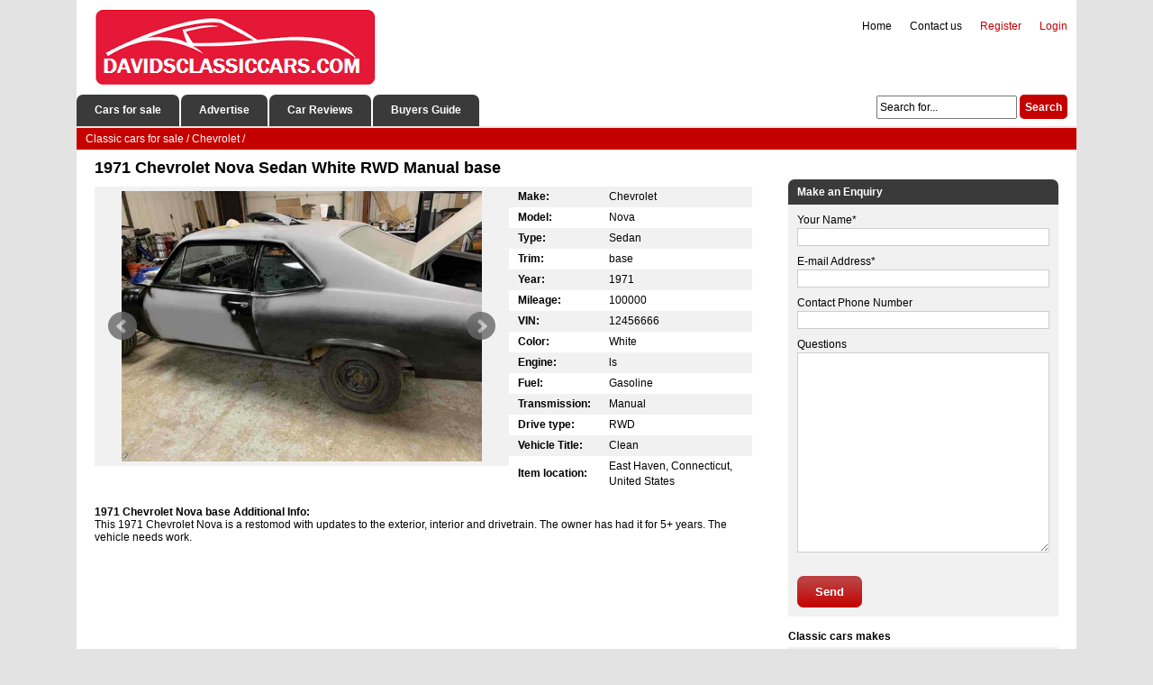

--- FILE ---
content_type: text/html; charset=utf-8
request_url: https://davidsclassiccars.com/chevrolet/503245-1971-chevrolet-nova-sedan-white-rwd-manual-base.html
body_size: 9446
content:
<!DOCTYPE html><html xmlns="http://www.w3.org/1999/xhtml" lang="en-US"><head><meta http-equiv="Content-Type" content="text/html; charset=utf-8"/>
<script>var __ezHttpConsent={setByCat:function(src,tagType,attributes,category,force,customSetScriptFn=null){var setScript=function(){if(force||window.ezTcfConsent[category]){if(typeof customSetScriptFn==='function'){customSetScriptFn();}else{var scriptElement=document.createElement(tagType);scriptElement.src=src;attributes.forEach(function(attr){for(var key in attr){if(attr.hasOwnProperty(key)){scriptElement.setAttribute(key,attr[key]);}}});var firstScript=document.getElementsByTagName(tagType)[0];firstScript.parentNode.insertBefore(scriptElement,firstScript);}}};if(force||(window.ezTcfConsent&&window.ezTcfConsent.loaded)){setScript();}else if(typeof getEzConsentData==="function"){getEzConsentData().then(function(ezTcfConsent){if(ezTcfConsent&&ezTcfConsent.loaded){setScript();}else{console.error("cannot get ez consent data");force=true;setScript();}});}else{force=true;setScript();console.error("getEzConsentData is not a function");}},};</script>
<script>var ezTcfConsent=window.ezTcfConsent?window.ezTcfConsent:{loaded:false,store_info:false,develop_and_improve_services:false,measure_ad_performance:false,measure_content_performance:false,select_basic_ads:false,create_ad_profile:false,select_personalized_ads:false,create_content_profile:false,select_personalized_content:false,understand_audiences:false,use_limited_data_to_select_content:false,};function getEzConsentData(){return new Promise(function(resolve){document.addEventListener("ezConsentEvent",function(event){var ezTcfConsent=event.detail.ezTcfConsent;resolve(ezTcfConsent);});});}</script>
<script>if(typeof _setEzCookies!=='function'){function _setEzCookies(ezConsentData){var cookies=window.ezCookieQueue;for(var i=0;i<cookies.length;i++){var cookie=cookies[i];if(ezConsentData&&ezConsentData.loaded&&ezConsentData[cookie.tcfCategory]){document.cookie=cookie.name+"="+cookie.value;}}}}
window.ezCookieQueue=window.ezCookieQueue||[];if(typeof addEzCookies!=='function'){function addEzCookies(arr){window.ezCookieQueue=[...window.ezCookieQueue,...arr];}}
addEzCookies([{name:"ezoab_657660",value:"mod211-c; Path=/; Domain=davidsclassiccars.com; Max-Age=7200",tcfCategory:"store_info",isEzoic:"true",},{name:"ezosuibasgeneris-1",value:"8af9bc01-ac58-48a4-5c94-1326b6dbeecb; Path=/; Domain=davidsclassiccars.com; Expires=Thu, 21 Jan 2027 12:16:10 UTC; Secure; SameSite=None",tcfCategory:"understand_audiences",isEzoic:"true",}]);if(window.ezTcfConsent&&window.ezTcfConsent.loaded){_setEzCookies(window.ezTcfConsent);}else if(typeof getEzConsentData==="function"){getEzConsentData().then(function(ezTcfConsent){if(ezTcfConsent&&ezTcfConsent.loaded){_setEzCookies(window.ezTcfConsent);}else{console.error("cannot get ez consent data");_setEzCookies(window.ezTcfConsent);}});}else{console.error("getEzConsentData is not a function");_setEzCookies(window.ezTcfConsent);}</script><script type="text/javascript" data-ezscrex='false' data-cfasync='false'>window._ezaq = Object.assign({"edge_cache_status":11,"edge_response_time":90,"url":"https://davidsclassiccars.com/chevrolet/503245-1971-chevrolet-nova-sedan-white-rwd-manual-base.html"}, typeof window._ezaq !== "undefined" ? window._ezaq : {});</script><script type="text/javascript" data-ezscrex='false' data-cfasync='false'>window._ezaq = Object.assign({"ab_test_id":"mod211-c"}, typeof window._ezaq !== "undefined" ? window._ezaq : {});window.__ez=window.__ez||{};window.__ez.tf={};</script><script type="text/javascript" data-ezscrex='false' data-cfasync='false'>window.ezDisableAds = true;</script>
<script data-ezscrex='false' data-cfasync='false' data-pagespeed-no-defer>var __ez=__ez||{};__ez.stms=Date.now();__ez.evt={};__ez.script={};__ez.ck=__ez.ck||{};__ez.template={};__ez.template.isOrig=true;window.__ezScriptHost="//www.ezojs.com";__ez.queue=__ez.queue||function(){var e=0,i=0,t=[],n=!1,o=[],r=[],s=!0,a=function(e,i,n,o,r,s,a){var l=arguments.length>7&&void 0!==arguments[7]?arguments[7]:window,d=this;this.name=e,this.funcName=i,this.parameters=null===n?null:w(n)?n:[n],this.isBlock=o,this.blockedBy=r,this.deleteWhenComplete=s,this.isError=!1,this.isComplete=!1,this.isInitialized=!1,this.proceedIfError=a,this.fWindow=l,this.isTimeDelay=!1,this.process=function(){f("... func = "+e),d.isInitialized=!0,d.isComplete=!0,f("... func.apply: "+e);var i=d.funcName.split("."),n=null,o=this.fWindow||window;i.length>3||(n=3===i.length?o[i[0]][i[1]][i[2]]:2===i.length?o[i[0]][i[1]]:o[d.funcName]),null!=n&&n.apply(null,this.parameters),!0===d.deleteWhenComplete&&delete t[e],!0===d.isBlock&&(f("----- F'D: "+d.name),m())}},l=function(e,i,t,n,o,r,s){var a=arguments.length>7&&void 0!==arguments[7]?arguments[7]:window,l=this;this.name=e,this.path=i,this.async=o,this.defer=r,this.isBlock=t,this.blockedBy=n,this.isInitialized=!1,this.isError=!1,this.isComplete=!1,this.proceedIfError=s,this.fWindow=a,this.isTimeDelay=!1,this.isPath=function(e){return"/"===e[0]&&"/"!==e[1]},this.getSrc=function(e){return void 0!==window.__ezScriptHost&&this.isPath(e)&&"banger.js"!==this.name?window.__ezScriptHost+e:e},this.process=function(){l.isInitialized=!0,f("... file = "+e);var i=this.fWindow?this.fWindow.document:document,t=i.createElement("script");t.src=this.getSrc(this.path),!0===o?t.async=!0:!0===r&&(t.defer=!0),t.onerror=function(){var e={url:window.location.href,name:l.name,path:l.path,user_agent:window.navigator.userAgent};"undefined"!=typeof _ezaq&&(e.pageview_id=_ezaq.page_view_id);var i=encodeURIComponent(JSON.stringify(e)),t=new XMLHttpRequest;t.open("GET","//g.ezoic.net/ezqlog?d="+i,!0),t.send(),f("----- ERR'D: "+l.name),l.isError=!0,!0===l.isBlock&&m()},t.onreadystatechange=t.onload=function(){var e=t.readyState;f("----- F'D: "+l.name),e&&!/loaded|complete/.test(e)||(l.isComplete=!0,!0===l.isBlock&&m())},i.getElementsByTagName("head")[0].appendChild(t)}},d=function(e,i){this.name=e,this.path="",this.async=!1,this.defer=!1,this.isBlock=!1,this.blockedBy=[],this.isInitialized=!0,this.isError=!1,this.isComplete=i,this.proceedIfError=!1,this.isTimeDelay=!1,this.process=function(){}};function c(e,i,n,s,a,d,c,u,f){var m=new l(e,i,n,s,a,d,c,f);!0===u?o[e]=m:r[e]=m,t[e]=m,h(m)}function h(e){!0!==u(e)&&0!=s&&e.process()}function u(e){if(!0===e.isTimeDelay&&!1===n)return f(e.name+" blocked = TIME DELAY!"),!0;if(w(e.blockedBy))for(var i=0;i<e.blockedBy.length;i++){var o=e.blockedBy[i];if(!1===t.hasOwnProperty(o))return f(e.name+" blocked = "+o),!0;if(!0===e.proceedIfError&&!0===t[o].isError)return!1;if(!1===t[o].isComplete)return f(e.name+" blocked = "+o),!0}return!1}function f(e){var i=window.location.href,t=new RegExp("[?&]ezq=([^&#]*)","i").exec(i);"1"===(t?t[1]:null)&&console.debug(e)}function m(){++e>200||(f("let's go"),p(o),p(r))}function p(e){for(var i in e)if(!1!==e.hasOwnProperty(i)){var t=e[i];!0===t.isComplete||u(t)||!0===t.isInitialized||!0===t.isError?!0===t.isError?f(t.name+": error"):!0===t.isComplete?f(t.name+": complete already"):!0===t.isInitialized&&f(t.name+": initialized already"):t.process()}}function w(e){return"[object Array]"==Object.prototype.toString.call(e)}return window.addEventListener("load",(function(){setTimeout((function(){n=!0,f("TDELAY -----"),m()}),5e3)}),!1),{addFile:c,addFileOnce:function(e,i,n,o,r,s,a,l,d){t[e]||c(e,i,n,o,r,s,a,l,d)},addDelayFile:function(e,i){var n=new l(e,i,!1,[],!1,!1,!0);n.isTimeDelay=!0,f(e+" ...  FILE! TDELAY"),r[e]=n,t[e]=n,h(n)},addFunc:function(e,n,s,l,d,c,u,f,m,p){!0===c&&(e=e+"_"+i++);var w=new a(e,n,s,l,d,u,f,p);!0===m?o[e]=w:r[e]=w,t[e]=w,h(w)},addDelayFunc:function(e,i,n){var o=new a(e,i,n,!1,[],!0,!0);o.isTimeDelay=!0,f(e+" ...  FUNCTION! TDELAY"),r[e]=o,t[e]=o,h(o)},items:t,processAll:m,setallowLoad:function(e){s=e},markLoaded:function(e){if(e&&0!==e.length){if(e in t){var i=t[e];!0===i.isComplete?f(i.name+" "+e+": error loaded duplicate"):(i.isComplete=!0,i.isInitialized=!0)}else t[e]=new d(e,!0);f("markLoaded dummyfile: "+t[e].name)}},logWhatsBlocked:function(){for(var e in t)!1!==t.hasOwnProperty(e)&&u(t[e])}}}();__ez.evt.add=function(e,t,n){e.addEventListener?e.addEventListener(t,n,!1):e.attachEvent?e.attachEvent("on"+t,n):e["on"+t]=n()},__ez.evt.remove=function(e,t,n){e.removeEventListener?e.removeEventListener(t,n,!1):e.detachEvent?e.detachEvent("on"+t,n):delete e["on"+t]};__ez.script.add=function(e){var t=document.createElement("script");t.src=e,t.async=!0,t.type="text/javascript",document.getElementsByTagName("head")[0].appendChild(t)};__ez.dot=__ez.dot||{};__ez.queue.addFileOnce('/detroitchicago/boise.js', '/detroitchicago/boise.js?gcb=195-0&cb=5', true, [], true, false, true, false);__ez.queue.addFileOnce('/parsonsmaize/abilene.js', '/parsonsmaize/abilene.js?gcb=195-0&cb=e80eca0cdb', true, [], true, false, true, false);__ez.queue.addFileOnce('/parsonsmaize/mulvane.js', '/parsonsmaize/mulvane.js?gcb=195-0&cb=e75e48eec0', true, ['/parsonsmaize/abilene.js'], true, false, true, false);__ez.queue.addFileOnce('/detroitchicago/birmingham.js', '/detroitchicago/birmingham.js?gcb=195-0&cb=539c47377c', true, ['/parsonsmaize/abilene.js'], true, false, true, false);</script>
<script data-ezscrex="false" type="text/javascript" data-cfasync="false">window._ezaq = Object.assign({"ad_cache_level":0,"adpicker_placement_cnt":0,"ai_placeholder_cache_level":0,"ai_placeholder_placement_cnt":-1,"domain":"davidsclassiccars.com","domain_id":657660,"ezcache_level":0,"ezcache_skip_code":14,"has_bad_image":0,"has_bad_words":0,"is_sitespeed":0,"lt_cache_level":0,"response_size":37560,"response_size_orig":31623,"response_time_orig":76,"template_id":5,"url":"https://davidsclassiccars.com/chevrolet/503245-1971-chevrolet-nova-sedan-white-rwd-manual-base.html","word_count":0,"worst_bad_word_level":0}, typeof window._ezaq !== "undefined" ? window._ezaq : {});__ez.queue.markLoaded('ezaqBaseReady');</script>
<script type='text/javascript' data-ezscrex='false' data-cfasync='false'>
window.ezAnalyticsStatic = true;

function analyticsAddScript(script) {
	var ezDynamic = document.createElement('script');
	ezDynamic.type = 'text/javascript';
	ezDynamic.innerHTML = script;
	document.head.appendChild(ezDynamic);
}
function getCookiesWithPrefix() {
    var allCookies = document.cookie.split(';');
    var cookiesWithPrefix = {};

    for (var i = 0; i < allCookies.length; i++) {
        var cookie = allCookies[i].trim();

        for (var j = 0; j < arguments.length; j++) {
            var prefix = arguments[j];
            if (cookie.indexOf(prefix) === 0) {
                var cookieParts = cookie.split('=');
                var cookieName = cookieParts[0];
                var cookieValue = cookieParts.slice(1).join('=');
                cookiesWithPrefix[cookieName] = decodeURIComponent(cookieValue);
                break; // Once matched, no need to check other prefixes
            }
        }
    }

    return cookiesWithPrefix;
}
function productAnalytics() {
	var d = {"pr":[6],"omd5":"5763829f6a66d3074d302e3649eaab70","nar":"risk score"};
	d.u = _ezaq.url;
	d.p = _ezaq.page_view_id;
	d.v = _ezaq.visit_uuid;
	d.ab = _ezaq.ab_test_id;
	d.e = JSON.stringify(_ezaq);
	d.ref = document.referrer;
	d.c = getCookiesWithPrefix('active_template', 'ez', 'lp_');
	if(typeof ez_utmParams !== 'undefined') {
		d.utm = ez_utmParams;
	}

	var dataText = JSON.stringify(d);
	var xhr = new XMLHttpRequest();
	xhr.open('POST','/ezais/analytics?cb=1', true);
	xhr.onload = function () {
		if (xhr.status!=200) {
            return;
		}

        if(document.readyState !== 'loading') {
            analyticsAddScript(xhr.response);
            return;
        }

        var eventFunc = function() {
            if(document.readyState === 'loading') {
                return;
            }
            document.removeEventListener('readystatechange', eventFunc, false);
            analyticsAddScript(xhr.response);
        };

        document.addEventListener('readystatechange', eventFunc, false);
	};
	xhr.setRequestHeader('Content-Type','text/plain');
	xhr.send(dataText);
}
__ez.queue.addFunc("productAnalytics", "productAnalytics", null, true, ['ezaqBaseReady'], false, false, false, true);
</script><base href="https://davidsclassiccars.com/chevrolet/503245-1971-chevrolet-nova-sedan-white-rwd-manual-base.html"/>
	
<title>1971 Chevrolet Nova Sedan White RWD Manual base for sale</title>
<meta name="description" content="This 1971 Chevrolet Nova is a restomod with updates to the exterior, interior and drivetrain. The owner has had it for 5+ years. The vehicle needs work."/>
<meta name="keywords" content="1971, Chevrolet, Nova, Sedan, White, RWD, Manual, base"/>

<meta property="og:site_name" content="Classic Cars for Sale Classified Ads"/>
<meta property="og:type" content="article"/>
<meta property="og:title" content="1971 Chevrolet Nova Sedan White RWD Manual base"/>
<meta property="og:url" content="https://davidsclassiccars.com/chevrolet/503245-1971-chevrolet-nova-sedan-white-rwd-manual-base.html"/>
<script type="text/javascript" src="/engine/classes/min/index.php?charset=utf-8&amp;g=general&amp;17"></script>
    <meta name="google-adsense-account" content="ca-pub-2612072642547292"/>
    <link rel="shortcut icon" href="/favicon.ico" type="image/x-icon"/>
   	<link rel="stylesheet" href="/templates/davidstheme/css/style.css"/>
    <link rel="stylesheet" href="/templates/davidstheme/css/engine.css"/>
    <link rel="stylesheet" href="/templates/davidstheme/uniform/css/uniform.css"/>
    <link rel="stylesheet" href="/templates/davidstheme/css/font-awesome.min.css"/>
    <link rel="stylesheet" href="/templates/davidstheme/bxslider/jquery.bxslider.css"/>
    <link rel="stylesheet" href="/templates/davidstheme/css/colorbox.css"/>
    <script src="https://ajax.googleapis.com/ajax/libs/jquery/2.2.2/jquery.min.js"></script>
    <script type="text/javascript" src="/templates/davidstheme/bxslider/jquery.bxslider.min.js"></script>
    <script type="text/javascript" src="/templates/davidstheme/js/jquery.colorbox.js"></script>
	<script type="text/javascript" src="/engine/classes/min/index.php?charset=utf-8&amp;f=/templates/davidstheme/uniform/js/jquery.magnificpopup.min.js,/templates/davidstheme/uniform/js/jquery.ladda.min.js,/templates/davidstheme/uniform/js/jquery.form.min.js,/templates/davidstheme/uniform/js/uniform.js&amp;01"></script>
<link rel='canonical' href='https://davidsclassiccars.com/chevrolet/503245-1971-chevrolet-nova-sedan-white-rwd-manual-base.html' />
<script type='text/javascript'>
var ezoTemplate = 'orig_site';
var ezouid = '1';
var ezoFormfactor = '1';
</script><script data-ezscrex="false" type='text/javascript'>
var soc_app_id = '0';
var did = 657660;
var ezdomain = 'davidsclassiccars.com';
var ezoicSearchable = 1;
</script></head>
<body>
	<div class="header">
			<div class="headerdiv">
                <div class="logo" href="/"></div>
				<div class="headermenu">
                <ul class="topmenu">
                

                <li class="topmenu-log"><span><a href="/login.html">Login</a></span></li>
				<li class="topmenu-reg"><span><a href="/?do=register">Register</a></span></li>																																																																																																																																						

                <li class="headermenu-li"><a href="/index.php?do=feedback">Contact us</a></li>	
                <li class="headermenu-li"><a href="/">Home</a></li>
                </ul>  
                </div>
			</div>
				<div class="menublock">
                    <ul class="menu">
					<li class="menublock-li"><a href="/">Cars for sale</a></li>
					<li class="menublock-li"><a href="/addnews.html">Advertise</a></li>		
                    <li class="menublock-li"><a href="#">Car Reviews</a></li>
                    <li class="menublock-li"><a href="#">Buyers Guide</a></li>
                    </ul>
                       				<div class="searchform"><form action="" name="searchform" method="post">
						<input type="hidden" name="do" value="search"/>
						<input type="hidden" name="subaction" value="search"/>
						<input class="search-line" id="story" name="story" value="Search for..." onblur="if(this.value==&#39;&#39;) this.value=&#39;Search for...&#39;;" onfocus="if(this.value==&#39;Search for...&#39;) this.value=&#39;&#39;;" type="text"/>
						<input class="search-btn" title="Search" alt="Search" type="submit" value="Search"/>
					</form>
                </div>
				</div>
	</div>

<div class="wrapper">
            <div class="speedbar"><span id="dle-speedbar"><span itemscope="" itemtype="http://data-vocabulary.org/Breadcrumb"><a href="https://davidsclassiccars.com/" itemprop="url"><span itemprop="title">Classic cars for sale</span></a></span> / <span itemscope="" itemtype="http://data-vocabulary.org/Breadcrumb"><a href="https://davidsclassiccars.com/chevrolet/" itemprop="url"><span itemprop="title">Chevrolet</span></a></span> / </span></div>	
	<div class="pagediv">
                        
			
			<div id="dle-content"><div class="carpage">
	<h1>1971 Chevrolet Nova Sedan White RWD Manual base</h1> 
<!-- Ezoic - under_page_title_desktop - under_page_title -->
<div id="ezoic-pub-ad-placeholder-119"></div>
<!-- End Ezoic - under_page_title_desktop - under_page_title -->
<div class="slider">
        <div class="bxslider">
            
            
            
                        
            
            
            
            <div>
                <a class="carimage" href="/images/full/1971-chevrolet-nova-sedan-white-rwd-manual-base-1.jpg"><img src="/images/full/1971-chevrolet-nova-sedan-white-rwd-manual-base-1.jpg" alt="1971 White Chevrolet Nova photo 1"/></a>
            </div>
            
                 
                <div>
                    <a class="carimage" href="/images/full/1971-chevrolet-nova-sedan-white-rwd-manual-base-2.jpg"><img src="/images/full/1971-chevrolet-nova-sedan-white-rwd-manual-base-2.jpg" alt="1971 White Chevrolet Nova photo 2"/></a>
                    </div>
                    
                
                <div>
                <a class="carimage" href="/images/full/1971-chevrolet-nova-sedan-white-rwd-manual-base-3.jpg"><img src="/images/full/1971-chevrolet-nova-sedan-white-rwd-manual-base-3.jpg" alt="1971 White Chevrolet Nova photo 3"/></a>
                    </div>
                    
                
                <div>
                <a class="carimage" href="/images/full/1971-chevrolet-nova-sedan-white-rwd-manual-base-4.jpg"><img src="/images/full/1971-chevrolet-nova-sedan-white-rwd-manual-base-4.jpg" alt="1971 White Chevrolet Nova photo 4"/></a>
                </div>
                    
                
                <div>
                <a class="carimage" href="/images/full/1971-chevrolet-nova-sedan-white-rwd-manual-base-5.jpg"><img src="/images/full/1971-chevrolet-nova-sedan-white-rwd-manual-base-5.jpg" alt="1971 White Chevrolet Nova photo 5"/></a>
                </div>
                    
                
                <div>
                <a class="carimage" href="/images/full/1971-chevrolet-nova-sedan-white-rwd-manual-base-6.jpg"><img src="/images/full/1971-chevrolet-nova-sedan-white-rwd-manual-base-6.jpg" alt="1971 White Chevrolet Nova photo 6"/></a>
                </div>
                    
                
                <div>
                <a class="carimage" href="/images/full/1971-chevrolet-nova-sedan-white-rwd-manual-base-7.jpg"><img src="/images/full/1971-chevrolet-nova-sedan-white-rwd-manual-base-7.jpg" alt="1971 White Chevrolet Nova photo 7"/></a>
                </div>
                    
                
                <div>
                <a class="carimage" href="/images/full/1971-chevrolet-nova-sedan-white-rwd-manual-base-8.jpg"><img src="/images/full/1971-chevrolet-nova-sedan-white-rwd-manual-base-8.jpg" alt="1971 White Chevrolet Nova photo 8"/></a>
                </div>
                    
                
                <div>
                <a class="carimage" href="/images/full/1971-chevrolet-nova-sedan-white-rwd-manual-base-9.jpg"><img src="/images/full/1971-chevrolet-nova-sedan-white-rwd-manual-base-9.jpg" alt="1971 White Chevrolet Nova photo 9"/></a>
                </div>
                    
				
				
                
                
                </div>
		</div>

    <div class="lot">
                    <table class="car-features" cellspacing="0">
						<tbody>                         
                            
                            <tr>
							<td class="options-title">Make:</td>
							<td class="options-full"><span>Chevrolet</span></td>
						</tr>
                            
 							
						<tr>
							<td class="options-title">Model:</td>
							<td class="options-full"><span>Nova</span></td>
						</tr>
                            
                            
                            
                        <tr>
							<td class="options-title">Type:</td>
							<td class="options-full"><span>Sedan</span></td>
						</tr>
                            
                            
                        <tr>
							<td class="options-title">Trim:</td>
							<td class="options-full"><span>base</span></td>
						</tr>
                            
                            
 							
						<tr>
							<td class="options-title">Year:</td>
							<td class="options-full"><span>1971</span></td>
						</tr>
                            
 							
						<tr>
							<td class="options-title">Mileage:</td>
							<td class="options-full"><span>100000</span></td>
						</tr>
                            
                            
                        <tr>
							<td class="options-title">VIN:</td>
							<td class="options-full"><span>12456666</span></td>
						</tr>
                            
                            
                        <tr>
							<td class="options-title">Color:</td>
							<td class="options-full"><span>White</span></td>
						</tr>
                            
 							
						<tr>
							<td class="options-title">Engine:</td>
							<td class="options-full"><span>ls</span></td>
						</tr>
                            
                            
                            

                            
						<tr>
							<td class="options-title">Fuel:</td>
							<td class="options-full"><span>Gasoline</span></td>
						</tr>
                            
                            
                            
						<tr>
							<td class="options-title">Transmission:</td>
							<td class="options-full"><span>Manual</span></td>
						</tr>
                            
                            
                             
                            
                            
						<tr>
							<td class="options-title">Drive type:</td>
							<td class="options-full"><span>RWD</span></td>
						</tr>
                            
                            
                            
                            
                            
                            
                            
                            
                            
                            
                            
						<tr>
							<td class="options-title">Vehicle Title:</td>
							<td class="options-full"><span>Clean</span></td>
						</tr>
                            
                            
                        <tr>
							<td class="options-title">Item location:</td>
							<td class="options-full"><span>East Haven, Connecticut, United States</span></td>
						</tr>
                            
                            
                        </tbody></table>
        
            		</div>

    <div class="car-info">
        <h2>1971 Chevrolet Nova base Additional Info:</h2>
	This 1971 Chevrolet Nova is a restomod with updates to the exterior, interior and drivetrain. The owner has had it for 5+ years. The vehicle needs work.
    </div>  
<div style="margin: 15px 0 15px 0;">
    <script async="" src="https://pagead2.googlesyndication.com/pagead/js/adsbygoogle.js?client=ca-pub-2612072642547292" crossorigin="anonymous"></script>
<!-- davidsclassiccars_after_descripion -->
<ins class="adsbygoogle" style="display:block" data-ad-client="ca-pub-2612072642547292" data-ad-slot="4461626478" data-ad-format="auto" data-full-width-responsive="true"></ins>
<script>
     (adsbygoogle = window.adsbygoogle || []).push({});
</script>
</div>
    

<div class="related-cars">    
    <span class="related-cars-title-box">More Chevrolet classic cars for sale</span>
    <div style="clear:both;"></div>
            <div class="car-table-title-box">        
			<div class="car-table-image-title">
        	<span></span>
			</div>                       
        	<div class="car-table-title-title">
			<span>Title</span>
        	</div>
            <div class="car-table-location-title">
        	<span>Location</span>
        	</div>        
        	<div class="car-table-engine-title">
        	<span>Engine</span>
        	</div>
            <div class="car-table-transmission-title">
        	<span>T/M</span>
        	</div>
        	<div class="car-table-mileage-title">
        	<span>Mileage</span>
        	</div>
             <div class="car-table-year-title">
        	<span>Year</span>
        	</div> 
	</div>
	<div class="car-table-maindiv">
		<div class="car-table-image">
        <a href="https://davidsclassiccars.com/chevrolet/532607-1971-chevrolet-nova-base-97171-miles-gold-classic-car-v8-automatic.html"><img src="/images/thumbs/1971-chevrolet-nova-base-97171-miles-gold-classic-car-v8-automatic-thumb.jpg" alt="1971 Gold Chevrolet Nova thumbnail"/></a>
		</div>                       
        <div class="car-table-title">
		<span><a href="https://davidsclassiccars.com/chevrolet/532607-1971-chevrolet-nova-base-97171-miles-gold-classic-car-v8-automatic.html">1971 Chevrolet Nova Base 97,171 Miles Gold Classic Car V8 Automatic</a></span>
        </div>
        <div class="car-table-location">
        <span>Delray Beach, Florida, United States</span><br/>
        </div>
        <div class="car-table-engine">
        <span>V8</span><br/>
        </div>
        <div class="car-table-transmission">
        <span>Automatic</span>
        </div>
        <div class="car-table-mileage">
        <span>97171</span>
        </div>     
        <div class="car-table-year">
        <span>1971</span><br/>
        </div>                              
</div><div class="car-table-maindiv">
		<div class="car-table-image">
        <a href="https://davidsclassiccars.com/chevrolet/529058-1969-chevrolet-nova-57-sedan-green-rwd-automatic-base.html"><img src="/images/thumbs/1969-chevrolet-nova-57-sedan-green-rwd-automatic-base-thumb.jpg" alt="1969 Green Chevrolet Nova 5.7 thumbnail"/></a>
		</div>                       
        <div class="car-table-title">
		<span><a href="https://davidsclassiccars.com/chevrolet/529058-1969-chevrolet-nova-57-sedan-green-rwd-automatic-base.html">1969 Chevrolet Nova 5.7 Sedan Green RWD Automatic base</a></span>
        </div>
        <div class="car-table-location">
        <span>Congers, New York, United States</span><br/>
        </div>
        <div class="car-table-engine">
        <span>5.7 350 Chevy</span><br/>
        </div>
        <div class="car-table-transmission">
        <span>Automatic</span>
        </div>
        <div class="car-table-mileage">
        <span>66532</span>
        </div>     
        <div class="car-table-year">
        <span>1969</span><br/>
        </div>                              
</div><div class="car-table-maindiv">
		<div class="car-table-image">
        <a href="https://davidsclassiccars.com/chevrolet/512033-1971-chevrolet-nova-base-97171-miles-matching-numbers-automatic.html"><img src="/images/thumbs/1971-chevrolet-nova-base-97171-miles-matching-numbers-automatic-thumb.jpg" alt="1971 Gold Chevrolet Nova thumbnail"/></a>
		</div>                       
        <div class="car-table-title">
		<span><a href="https://davidsclassiccars.com/chevrolet/512033-1971-chevrolet-nova-base-97171-miles-matching-numbers-automatic.html">1971 Chevrolet Nova Base 97,171 Miles MATCHING NUMBERS  Automatic</a></span>
        </div>
        <div class="car-table-location">
        <span>Delray Beach, Florida, United States</span><br/>
        </div>
        <div class="car-table-engine">
        <span>Select</span><br/>
        </div>
        <div class="car-table-transmission">
        <span>Automatic</span>
        </div>
        <div class="car-table-mileage">
        <span>97171</span>
        </div>     
        <div class="car-table-year">
        <span>1971</span><br/>
        </div>                              
</div><div class="car-table-maindiv">
		<div class="car-table-image">
        <a href="https://davidsclassiccars.com/chevrolet/227267-1977-chevrolet-nova-base-sedan.html"><img src="/images/thumbs/1977-chevrolet-nova-base-sedan-thumb.jpg" alt="1977 Green Chevrolet Nova thumbnail"/></a>
		</div>                       
        <div class="car-table-title">
		<span><a href="https://davidsclassiccars.com/chevrolet/227267-1977-chevrolet-nova-base-sedan.html">1977 Chevrolet Nova Base Sedan</a></span>
        </div>
        <div class="car-table-location">
        <span>Lawrenceburg, Indiana, United States</span><br/>
        </div>
        <div class="car-table-engine">
        <span>Straight Six</span><br/>
        </div>
        <div class="car-table-transmission">
        <span>Automatic</span>
        </div>
        <div class="car-table-mileage">
        <span>23,012</span>
        </div>     
        <div class="car-table-year">
        <span>1977</span><br/>
        </div>                              
</div><div class="car-table-maindiv">
		<div class="car-table-image">
        <a href="https://davidsclassiccars.com/chevrolet/175193-1971-chevrolet-nova-base-coupe-2-door-50l.html"><img src="/images/thumbs/1971-chevrolet-nova-base-coupe-2-door-50l-thumb.jpg" alt="1971 Ascot Blue Chevrolet Nova thumbnail"/></a>
		</div>                       
        <div class="car-table-title">
		<span><a href="https://davidsclassiccars.com/chevrolet/175193-1971-chevrolet-nova-base-coupe-2-door-50l.html">1971 Chevrolet Nova Base Coupe 2-Door 5.0L</a></span>
        </div>
        <div class="car-table-location">
        <span>Street, Maryland, United States</span><br/>
        </div>
        <div class="car-table-engine">
        <span>5.0L 5031CC 307Cu. In. V8 GAS OHV Naturally Aspirated</span><br/>
        </div>
        <div class="car-table-transmission">
        <span>Automatic</span>
        </div>
        <div class="car-table-mileage">
        <span>49,000</span>
        </div>     
        <div class="car-table-year">
        <span>1971</span><br/>
        </div>                              
</div><div class="car-table-maindiv">
		<div class="car-table-image">
        <a href="https://davidsclassiccars.com/chevrolet/168626-1970-chevrolet-nova-base-57l-1969-nova1971-novasic1972nova-ss-hot-rod-project.html"><img src="/images/thumbs/1970-chevrolet-nova-base-57l-1969-nova1971-novasic1972nova-ss-hot-rod-project-thumb.jpg" alt="1970 Blue Chevrolet Nova thumbnail"/></a>
		</div>                       
        <div class="car-table-title">
		<span><a href="https://davidsclassiccars.com/chevrolet/168626-1970-chevrolet-nova-base-57l-1969-nova1971-novasic1972nova-ss-hot-rod-project.html">1970 Chevrolet Nova Base 5.7L 1969 nova,1971 novasic,1972nova ss hot rod project</a></span>
        </div>
        <div class="car-table-location">
        <span>El Paso, TX, United States</span><br/>
        </div>
        <div class="car-table-engine">
        <span>5.7L 5736CC 350Cu. In. V8 GAS OHV Naturally Aspirated</span><br/>
        </div>
        <div class="car-table-transmission">
        <span>Automatic</span>
        </div>
        <div class="car-table-mileage">
        <span>1,970,197</span>
        </div>     
        <div class="car-table-year">
        <span>1970</span><br/>
        </div>                              
</div><div class="car-table-maindiv">
		<div class="car-table-image">
        <a href="https://davidsclassiccars.com/chevrolet/63928-1973-chevrolet-nova-base-sedan-4-door-50l-73-chevy-nova.html"><img src="/images/thumbs/1973-chevrolet-nova-base-sedan-4-door-50l-73-chevy-nova-thumb.jpg" alt="1973 Teal Chevrolet Nova thumbnail"/></a>
		</div>                       
        <div class="car-table-title">
		<span><a href="https://davidsclassiccars.com/chevrolet/63928-1973-chevrolet-nova-base-sedan-4-door-50l-73-chevy-nova.html">1973 Chevrolet Nova Base Sedan 4-Door 5.0L 73 Chevy Nova</a></span>
        </div>
        <div class="car-table-location">
        <span>Orlando, Florida, United States</span><br/>
        </div>
        <div class="car-table-engine">
        <span>5.0L 5031CC 307Cu. In. V8 GAS OHV Naturally Aspirated</span><br/>
        </div>
        <div class="car-table-transmission">
        <span>Automatic</span>
        </div>
        <div class="car-table-mileage">
        <span>80,000</span>
        </div>     
        <div class="car-table-year">
        <span>1973</span><br/>
        </div>                              
</div><div class="car-table-maindiv">
		<div class="car-table-image">
        <a href="https://davidsclassiccars.com/chevrolet/57008-1971-chevrolet-nova-base-coupe-2-door-57l-please-read-carefully.html"><img src="/images/thumbs/1971-chevrolet-nova-base-coupe-2-door-57l-please-read-carefully-thumb.jpg" alt="1971 Blue  Chevrolet Nova thumbnail"/></a>
		</div>                       
        <div class="car-table-title">
		<span><a href="https://davidsclassiccars.com/chevrolet/57008-1971-chevrolet-nova-base-coupe-2-door-57l-please-read-carefully.html">1971 Chevrolet Nova Base Coupe 2-Door 5.7L ** PLEASE READ CAREFULLY**</a></span>
        </div>
        <div class="car-table-location">
        <span>Los Angeles, California, United States</span><br/>
        </div>
        <div class="car-table-engine">
        <span>5.7L 5736CC 350Cu. In. V8 GAS OHV Naturally Aspirated</span><br/>
        </div>
        <div class="car-table-transmission">
        <span>Automatic</span>
        </div>
        <div class="car-table-mileage">
        <span>20</span>
        </div>     
        <div class="car-table-year">
        <span>1971</span><br/>
        </div>                              
</div><div class="car-table-maindiv">
		<div class="car-table-image">
        <a href="https://davidsclassiccars.com/chevrolet/33558-1971-chevrolet-nova-base-coupe-2-door-57l.html"><img src="/images/thumbs/1971-chevrolet-nova-base-coupe-2-door-57l-thumb.jpg" alt="1971 Gray Chevrolet Nova thumbnail"/></a>
		</div>                       
        <div class="car-table-title">
		<span><a href="https://davidsclassiccars.com/chevrolet/33558-1971-chevrolet-nova-base-coupe-2-door-57l.html">1971 Chevrolet Nova Base Coupe 2-Door 5.7L</a></span>
        </div>
        <div class="car-table-location">
        <span>Tucson, Arizona, United States</span><br/>
        </div>
        <div class="car-table-engine">
        <span>383 CI (stroker 350)</span><br/>
        </div>
        <div class="car-table-transmission">
        <span>Automatic</span>
        </div>
        <div class="car-table-mileage">
        <span>5,500</span>
        </div>     
        <div class="car-table-year">
        <span>1971</span><br/>
        </div>                              
</div><div class="car-table-maindiv">
		<div class="car-table-image">
        <a href="https://davidsclassiccars.com/chevrolet/24458-1972-chevrolet-nova-base-sedan-4-door-57l.html"><img src="/images/thumbs/1972-chevrolet-nova-base-sedan-4-door-57l-thumb.jpg" alt="1972 Flat Black with Black Rally Stripes Chevrolet Nova thumbnail"/></a>
		</div>                       
        <div class="car-table-title">
		<span><a href="https://davidsclassiccars.com/chevrolet/24458-1972-chevrolet-nova-base-sedan-4-door-57l.html">1972 Chevrolet Nova Base Sedan 4-Door 5.7L</a></span>
        </div>
        <div class="car-table-location">
        <span>Sarasota, Florida, United States</span><br/>
        </div>
        <div class="car-table-engine">
        <span>5.7L 5737CC 350Cu. In. V8 GAS OHV Naturally Aspirated</span><br/>
        </div>
        <div class="car-table-transmission">
        <span>400 Turbo</span>
        </div>
        <div class="car-table-mileage">
        <span>76,000</span>
        </div>     
        <div class="car-table-year">
        <span>1972</span><br/>
        </div>                              
</div><div class="car-table-maindiv">
		<div class="car-table-image">
        <a href="https://davidsclassiccars.com/chevrolet/24230-1971-pro-street-chevrolet-nova-base-coupe-2-door-74l.html"><img src="/images/thumbs/1971-pro-street-chevrolet-nova-base-coupe-2-door-74l-thumb.jpg" alt="1971 Red Chevrolet Nova thumbnail"/></a>
		</div>                       
        <div class="car-table-title">
		<span><a href="https://davidsclassiccars.com/chevrolet/24230-1971-pro-street-chevrolet-nova-base-coupe-2-door-74l.html">1971 Pro Street Chevrolet Nova Base Coupe 2-Door 7.4L</a></span>
        </div>
        <div class="car-table-location">
        <span>Piscataway, New Jersey, United States</span><br/>
        </div>
        <div class="car-table-engine">
        <span>7.4L 7439CC 454Cu. In. V8 GAS OHV Naturally Aspirated</span><br/>
        </div>
        <div class="car-table-transmission">
        <span>Automatic</span>
        </div>
        <div class="car-table-mileage">
        <span>1,200</span>
        </div>     
        <div class="car-table-year">
        <span>1971</span><br/>
        </div>                              
</div><div class="car-table-maindiv">
		<div class="car-table-image">
        <a href="https://davidsclassiccars.com/chevrolet/18622-1971-chevrolet-nova-base-coupe-2-door-74l.html"><img src="/images/thumbs/1971-chevrolet-nova-base-coupe-2-door-74l-thumb.jpg" alt="1971 Red Chevrolet Nova thumbnail"/></a>
		</div>                       
        <div class="car-table-title">
		<span><a href="https://davidsclassiccars.com/chevrolet/18622-1971-chevrolet-nova-base-coupe-2-door-74l.html">1971 Chevrolet Nova Base Coupe 2-Door 7.4L</a></span>
        </div>
        <div class="car-table-location">
        <span>Piscataway, New Jersey, United States</span><br/>
        </div>
        <div class="car-table-engine">
        <span>7.4L 7439CC 454Cu. In. V8 GAS OHV Naturally Aspirated</span><br/>
        </div>
        <div class="car-table-transmission">
        <span>Automatic</span>
        </div>
        <div class="car-table-mileage">
        <span>1,200</span>
        </div>     
        <div class="car-table-year">
        <span>1971</span><br/>
        </div>                              
</div>
</div>	
    
<!--dlenavigationcomments-->
</div></div>
        
		
		<div class="sidebar">            
            
            <div class="enquiryform">
                <div class="enquiry-title">Make an Enquiry</div>
       <div data-uf-inline="/engine/ajax/uniform/uniform.php" data-uf-settings="{&#34;formConfig&#34;: &#34;callback&#34;}">
           </div></div>
                         
            <!-- Ezoic - sidebar_middle_1 - sidebar_middle -->
<div id="ezoic-pub-ad-placeholder-105"></div>
<!-- End Ezoic - sidebar_middle_1 - sidebar_middle -->
            <span>Classic cars makes</span>
                <ul><li><a href="/acura/">Acura</a></li><li><a href="/alfa-romeo/">Alfa Romeo </a></li><li><a href="/amc/">AMC</a></li><li><a href="/aston-martin/">Aston Martin </a></li><li><a href="/auburn/">Auburn</a></li><li><a href="/audi/">Audi</a></li><li><a href="/austin/">Austin</a></li><li><a href="/austin-healey/">Austin Healey</a></li><li><a href="/beck/">Beck</a></li><li><a href="/bentley/">Bentley</a></li><li><a href="/bmw/">BMW</a></li><li><a href="/bugatti/">Bugatti</a></li><li><a href="/buick/">Buick</a></li><li><a href="/cadillac/">Cadillac</a></li><li><a href="/chevrolet/">Chevrolet</a></li><li><a href="/chrysler/">Chrysler</a></li><li><a href="/citroen/">Citroen</a></li><li><a href="/cord/">Cord</a></li><li><a href="/daihatsu/">Daihatsu</a></li><li><a href="/datsun/">Datsun</a></li><li><a href="/delorean/">DeLorean</a></li><li><a href="/desoto/">DeSoto</a></li><li><a href="/detomaso/">DeTomaso</a></li><li><a href="/dodge/">Dodge</a></li><li><a href="/eagle/">Eagle</a></li><li><a href="/edsel/">Edsel</a></li><li><a href="/factory-five-racing/">Factory Five Racing</a></li><li><a href="/ferrari/">Ferrari</a></li><li><a href="/fiat/">Fiat</a></li><li><a href="/ford/">Ford</a></li><li><a href="/geo/">Geo</a></li><li><a href="/gmc/">GMC</a></li><li><a href="/honda/">Honda</a></li><li><a href="/hummer/">Hummer</a></li><li><a href="/infiniti/">Infiniti</a></li><li><a href="/international-harvester/">International Harvester</a></li><li><a href="/isuzu/">Isuzu</a></li><li><a href="/jaguar/">Jaguar</a></li><li><a href="/jeep/">Jeep</a></li><li><a href="/lamborghini/">Lamborghini</a></li><li><a href="/lancia/">Lancia</a></li><li><a href="/land-rover/">Land Rover</a></li><li><a href="/lexus/">Lexus</a></li><li><a href="/lincoln/">Lincoln</a></li><li><a href="/lotus/">Lotus</a></li><li><a href="/maserati/">Maserati</a></li><li><a href="/mazda/">Mazda</a></li><li><a href="/mercedes-benz/">Mercedes-Benz</a></li><li><a href="/mercury/">Mercury</a></li><li><a href="/mg/">MG</a></li><li><a href="/mini/">Mini</a></li><li><a href="/mitsubishi/">Mitsubishi</a></li><li><a href="/nash/">Nash</a></li><li><a href="/nissan/">Nissan</a></li><li><a href="/oldsmobile/">Oldsmobile</a></li><li><a href="/opel/">Opel</a></li><li><a href="/other-makes/">Other Makes</a></li><li><a href="/packard/">Packard</a></li><li><a href="/peugeot/">Peugeot</a></li><li><a href="/plymouth/">Plymouth</a></li><li><a href="/pontiac/">Pontiac</a></li><li><a href="/porsche/">Porsche</a></li><li><a href="/renault/">Renault</a></li><li><a href="/replica-and-kit-makes/">Replica and Kit Makes</a></li><li><a href="/rolls-royce/">Rolls-Royce</a></li><li><a href="/saab/">Saab</a></li><li><a href="/saturn/">Saturn</a></li><li><a href="/shelby/">Shelby</a></li><li><a href="/studebaker/">Studebaker</a></li><li><a href="/subaru/">Subaru</a></li><li><a href="/suzuki/">Suzuki</a></li><li><a href="/toyota/">Toyota</a></li><li><a href="/triumph/">Triumph</a></li><li><a href="/volkswagen/">Volkswagen</a></li><li><a href="/volvo/">Volvo</a></li><li><a href="/willys/">Willys</a></li></ul>
            </div>
        
        
        </div>
</div>
	<footer class="footer">    
        <div class="footerdiv">
        <div class="clear"></div>
			2025 Davidsclassiccars.com
                        <ul>
                <li><a href="/about-us.html">About us</a></li>
                <li><a href="/terms-of-use.html">Terms of use</a></li>
                <li><a href="/privacy-policy.html">Privacy Policy</a></li>
            	<li><a href="/index.php?do=feedback">Contact us</a></li>
            </ul>
<div class="lico">
<!--LiveInternet counter--><script type="text/javascript"><!--
document.write("<a href='//www.liveinternet.ru/click;ebay-sites' "+
"target=_blank><img src='//counter.yadro.ru/hit;ebay-sites?t45.2;r"+
escape(document.referrer)+((typeof(screen)=="undefined")?"":
";s"+screen.width+"*"+screen.height+"*"+(screen.colorDepth?
screen.colorDepth:screen.pixelDepth))+";u"+escape(document.URL)+
";"+Math.random()+
"' alt='' title='LiveInternet' "+
"border='0' width='31' height='31'><\/a>")
//--></script><!--/LiveInternet-->      
            </div>
            	</div>
	</footer>
<script type="text/javascript">
 $('document').ready(function() {
    $('.menublock-li a').each(function() {
        if ('https://davidsclassiccars.com'+$(this).attr('href') == window.location.href)
        {
            $(this).addClass('active');
        }
    });
}); 
 </script>
<script>
      $(document).ready(function(){
          $('.bxslider').bxSlider({mode: 'fade', pager: false});
});
</script>
<script>
$(document).ready(function(){
    $(".carimage").colorbox({rel:'images1', transition:'none', width:'75%', height:'75%'});
});
</script> 


<script data-cfasync="false">function _emitEzConsentEvent(){var customEvent=new CustomEvent("ezConsentEvent",{detail:{ezTcfConsent:window.ezTcfConsent},bubbles:true,cancelable:true,});document.dispatchEvent(customEvent);}
(function(window,document){function _setAllEzConsentTrue(){window.ezTcfConsent.loaded=true;window.ezTcfConsent.store_info=true;window.ezTcfConsent.develop_and_improve_services=true;window.ezTcfConsent.measure_ad_performance=true;window.ezTcfConsent.measure_content_performance=true;window.ezTcfConsent.select_basic_ads=true;window.ezTcfConsent.create_ad_profile=true;window.ezTcfConsent.select_personalized_ads=true;window.ezTcfConsent.create_content_profile=true;window.ezTcfConsent.select_personalized_content=true;window.ezTcfConsent.understand_audiences=true;window.ezTcfConsent.use_limited_data_to_select_content=true;window.ezTcfConsent.select_personalized_content=true;}
function _clearEzConsentCookie(){document.cookie="ezCMPCookieConsent=tcf2;Domain=.davidsclassiccars.com;Path=/;expires=Thu, 01 Jan 1970 00:00:00 GMT";}
_clearEzConsentCookie();if(typeof window.__tcfapi!=="undefined"){window.ezgconsent=false;var amazonHasRun=false;function _ezAllowed(tcdata,purpose){return(tcdata.purpose.consents[purpose]||tcdata.purpose.legitimateInterests[purpose]);}
function _handleConsentDecision(tcdata){window.ezTcfConsent.loaded=true;if(!tcdata.vendor.consents["347"]&&!tcdata.vendor.legitimateInterests["347"]){window._emitEzConsentEvent();return;}
window.ezTcfConsent.store_info=_ezAllowed(tcdata,"1");window.ezTcfConsent.develop_and_improve_services=_ezAllowed(tcdata,"10");window.ezTcfConsent.measure_content_performance=_ezAllowed(tcdata,"8");window.ezTcfConsent.select_basic_ads=_ezAllowed(tcdata,"2");window.ezTcfConsent.create_ad_profile=_ezAllowed(tcdata,"3");window.ezTcfConsent.select_personalized_ads=_ezAllowed(tcdata,"4");window.ezTcfConsent.create_content_profile=_ezAllowed(tcdata,"5");window.ezTcfConsent.measure_ad_performance=_ezAllowed(tcdata,"7");window.ezTcfConsent.use_limited_data_to_select_content=_ezAllowed(tcdata,"11");window.ezTcfConsent.select_personalized_content=_ezAllowed(tcdata,"6");window.ezTcfConsent.understand_audiences=_ezAllowed(tcdata,"9");window._emitEzConsentEvent();}
function _handleGoogleConsentV2(tcdata){if(!tcdata||!tcdata.purpose||!tcdata.purpose.consents){return;}
var googConsentV2={};if(tcdata.purpose.consents[1]){googConsentV2.ad_storage='granted';googConsentV2.analytics_storage='granted';}
if(tcdata.purpose.consents[3]&&tcdata.purpose.consents[4]){googConsentV2.ad_personalization='granted';}
if(tcdata.purpose.consents[1]&&tcdata.purpose.consents[7]){googConsentV2.ad_user_data='granted';}
if(googConsentV2.analytics_storage=='denied'){gtag('set','url_passthrough',true);}
gtag('consent','update',googConsentV2);}
__tcfapi("addEventListener",2,function(tcdata,success){if(!success||!tcdata){window._emitEzConsentEvent();return;}
if(!tcdata.gdprApplies){_setAllEzConsentTrue();window._emitEzConsentEvent();return;}
if(tcdata.eventStatus==="useractioncomplete"||tcdata.eventStatus==="tcloaded"){if(typeof gtag!='undefined'){_handleGoogleConsentV2(tcdata);}
_handleConsentDecision(tcdata);if(tcdata.purpose.consents["1"]===true&&tcdata.vendor.consents["755"]!==false){window.ezgconsent=true;(adsbygoogle=window.adsbygoogle||[]).pauseAdRequests=0;}
if(window.__ezconsent){__ezconsent.setEzoicConsentSettings(ezConsentCategories);}
__tcfapi("removeEventListener",2,function(success){return null;},tcdata.listenerId);if(!(tcdata.purpose.consents["1"]===true&&_ezAllowed(tcdata,"2")&&_ezAllowed(tcdata,"3")&&_ezAllowed(tcdata,"4"))){if(typeof __ez=="object"&&typeof __ez.bit=="object"&&typeof window["_ezaq"]=="object"&&typeof window["_ezaq"]["page_view_id"]=="string"){__ez.bit.Add(window["_ezaq"]["page_view_id"],[new __ezDotData("non_personalized_ads",true),]);}}}});}else{_setAllEzConsentTrue();window._emitEzConsentEvent();}})(window,document);</script></body></html>

--- FILE ---
content_type: text/html; charset=UTF-8
request_url: https://davidsclassiccars.com/engine/ajax/uniform/uniform.php?formConfig=callback
body_size: 399
content:

	<form action="/engine/ajax/uniform/uniform.php" data-uf-form method="POST">
	<input type="hidden" name="csrfToken" value="M2FkYTFiNTBkZDkxOTNlM2JmOTgxOTAwYTVmYmEyZTFkYXZpZHN0aGVtZWZuczR1YWhzOXNhazF2YjNiaXNqdTlnMDA0">
	<input type="hidden" name="formConfig" value="callback">
<div class="uf-wrapper">
	
	
	
	
		<div class="uf-content">
			<div class="uf-field">
				<div class="uf-label">
					Your Name*
				</div>
				<div class="uf-field-input">
					<input class="uf-input " type="text" name="name" value="">
				</div>
			</div>
		
			<div class="uf-field">
				<div class="uf-label">
					E-mail Address*
				</div>
				<div class="uf-field-input">
					<input class="uf-input uf-input-first  " type="text" name="email" value="">
				</div>
			</div>
			<div class="uf-field">
				<div class="uf-label">
					Contact Phone Number
				</div>
				<div class="uf-field-input">
					<input class="uf-input uf-input-first " type="text" name="phone" value="">
				</div>
			</div>
			<div class="uf-field">
				<div class="uf-label">
					Questions
				</div>
				<div class="uf-field-input">
					<textarea class="uf-input " name="textarea" cols="30" rows="10"></textarea>
				</div>
			</div>
				<div class="uf-label">
					&nbsp;
				</div>
				<div class="uf-field-input">
					<button class="uf-btn ladda-button" type="submit" data-style="zoom-out"><span class="ladda-label">Send</span></button>
				</div>
			</div>
		</div>
	
</div></form>

--- FILE ---
content_type: text/html; charset=utf-8
request_url: https://www.google.com/recaptcha/api2/aframe
body_size: 269
content:
<!DOCTYPE HTML><html><head><meta http-equiv="content-type" content="text/html; charset=UTF-8"></head><body><script nonce="W-0qWFeRkVT9j16H8PaQEA">/** Anti-fraud and anti-abuse applications only. See google.com/recaptcha */ try{var clients={'sodar':'https://pagead2.googlesyndication.com/pagead/sodar?'};window.addEventListener("message",function(a){try{if(a.source===window.parent){var b=JSON.parse(a.data);var c=clients[b['id']];if(c){var d=document.createElement('img');d.src=c+b['params']+'&rc='+(localStorage.getItem("rc::a")?sessionStorage.getItem("rc::b"):"");window.document.body.appendChild(d);sessionStorage.setItem("rc::e",parseInt(sessionStorage.getItem("rc::e")||0)+1);localStorage.setItem("rc::h",'1768997773120');}}}catch(b){}});window.parent.postMessage("_grecaptcha_ready", "*");}catch(b){}</script></body></html>